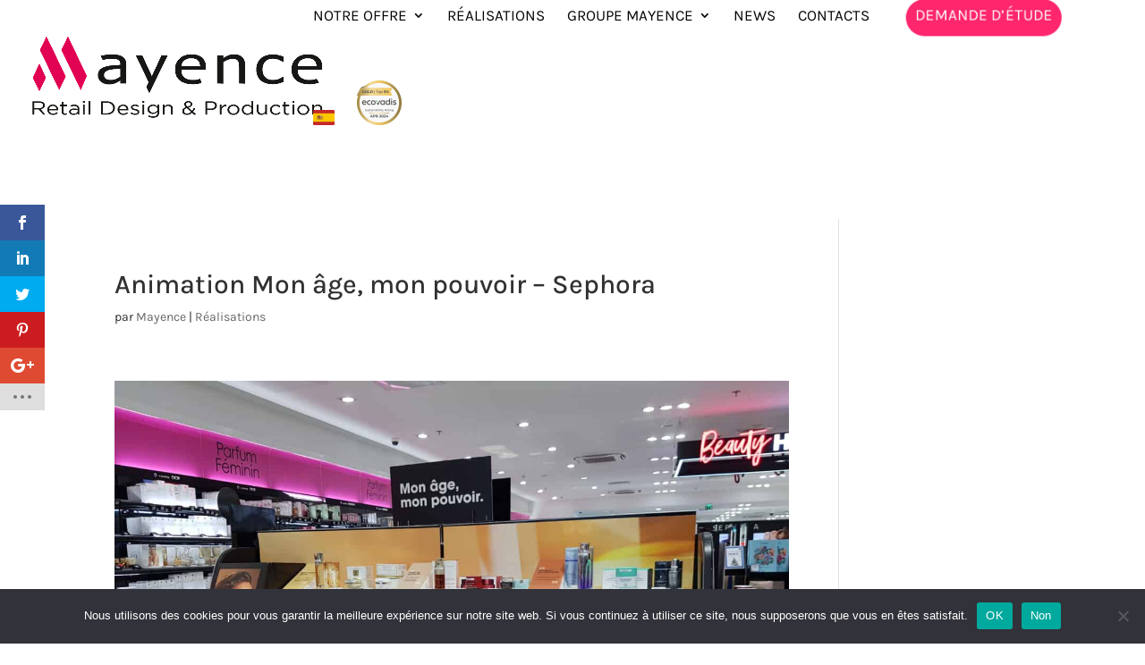

--- FILE ---
content_type: text/css
request_url: https://www.mayence.com/wp-content/et-cache/51619/et-divi-dynamic-tb-55195-51619-late.css?ver=1761948810
body_size: 122
content:
@font-face{font-family:ETmodules;font-display:block;src:url(//www.mayence.com/wp-content/themes/Divi/core/admin/fonts/modules/social/modules.eot);src:url(//www.mayence.com/wp-content/themes/Divi/core/admin/fonts/modules/social/modules.eot?#iefix) format("embedded-opentype"),url(//www.mayence.com/wp-content/themes/Divi/core/admin/fonts/modules/social/modules.woff) format("woff"),url(//www.mayence.com/wp-content/themes/Divi/core/admin/fonts/modules/social/modules.ttf) format("truetype"),url(//www.mayence.com/wp-content/themes/Divi/core/admin/fonts/modules/social/modules.svg#ETmodules) format("svg");font-weight:400;font-style:normal}

--- FILE ---
content_type: text/css
request_url: https://www.mayence.com/wp-content/plugins/header-cat/styles/style.min.css?ver=1.0.0
body_size: 1719
content:
.heca_hello_world .anim{-webkit-transition:all .9s;-o-transition:all .9s;transition:all .9s}.heca_hello_world .anim-image{-webkit-transition:all 6s;-o-transition:all 6s;transition:all 6s}.heca_hello_world .anim.order-0{-webkit-transition-delay:.3s;-o-transition-delay:.3s;transition-delay:.3s}.heca_hello_world .anim.order-1{-webkit-transition-delay:.6s;-o-transition-delay:.6s;transition-delay:.6s}.heca_hello_world .anim.order-2{-webkit-transition-delay:.9s;-o-transition-delay:.9s;transition-delay:.9s}.heca_hello_world .anim.order-3{-webkit-transition-delay:1.2s;-o-transition-delay:1.2s;transition-delay:1.2s}.heca_hello_world .anim.order-4{-webkit-transition-delay:1.5s;-o-transition-delay:1.5s;transition-delay:1.5s;-webkit-transition-delay:1.8s;-o-transition-delay:1.8s;transition-delay:1.8s}.heca_hello_world .anim.anim-slide-left{-webkit-transform:translateX(-50%);transform:translateX(-50%)}.heca_hello_world .anim.anim-slide-left.anim-done{-webkit-transform:translateX(0);transform:translateX(0)}.heca_hello_world .anim.anim-fade-in{-webkit-transition-duration:.5s;-o-transition-duration:.5s;transition-duration:.5s;opacity:0}.heca_hello_world .anim.anim-fade-in.anim-done{opacity:1}.heca_hello_world .anim.anim-slide-up{-webkit-transform:translateY(20px);transform:translateY(20px);opacity:0}.heca_hello_world .anim.anim-slide-up.anim-done{-webkit-transform:translateY(0);transform:translateY(0);opacity:1}.heca_hello_world .anim.anim-zoom-in{-webkit-transform:scale(1);transform:scale(1)}.heca_hello_world .anim.anim-zoom-in.anim-done{-webkit-transform:scale(1.2);transform:scale(1.2)}.heca_hello_world .anim.anim-step-item:before{-webkit-transition:all .3s cubic-bezier(.41,-.6,.09,2.43);-o-transition:all .3s cubic-bezier(.41,-.6,.09,2.43);transition:all .3s cubic-bezier(.41,-.6,.09,2.43);-webkit-transform:scale(0);transform:scale(0)}.heca_hello_world .wrap-header-categories{position:relative}.heca_hello_world .wrap-header-categories h1{text-align:center;text-transform:uppercase;font-size:30px;font-weight:300;margin-bottom:1rem}.heca_hello_world .wrap-header-categories .liste-vignettes{display:none;-ms-flex-pack:justify;justify-content:space-between;-ms-flex-wrap:wrap;flex-wrap:wrap;margin-bottom:2rem;margin-left:0;padding-left:0}@media screen and (min-width:640px){.heca_hello_world .wrap-header-categories .liste-vignettes.liste-vignettes-desktop{display:-ms-flexbox;display:flex}}@media screen and (max-width:639px){.heca_hello_world .wrap-header-categories .liste-vignettes.liste-vignettes-mobile{display:-ms-flexbox;display:flex}}.heca_hello_world .wrap-header-categories .liste-vignettes.liste-vignettes-1 li{width:100%}.heca_hello_world .wrap-header-categories .liste-vignettes.liste-vignettes-2 li{width:50%}.heca_hello_world .wrap-header-categories .liste-vignettes.liste-vignettes-2 li:first-child{border-right:2px solid #fff}@media screen and (max-width:639px){.heca_hello_world .wrap-header-categories .liste-vignettes.liste-vignettes-2 li:first-child{width:100%;border-right:0}}.heca_hello_world .wrap-header-categories .liste-vignettes.liste-vignettes-2 li:nth-child(2){border-left:2px solid #fff}@media screen and (max-width:639px){.heca_hello_world .wrap-header-categories .liste-vignettes.liste-vignettes-2 li:nth-child(2){display:none}}.heca_hello_world .wrap-header-categories .liste-vignettes.liste-vignettes-3 li{width:30%}.heca_hello_world .wrap-header-categories .liste-vignettes.liste-vignettes-3 li:nth-child(2){border-left:5px solid #fff;border-right:5px solid #fff;width:40%}@media screen and (max-width:639px){.heca_hello_world .wrap-header-categories .liste-vignettes.liste-vignettes-3 li:first-child{width:100%}.heca_hello_world .wrap-header-categories .liste-vignettes.liste-vignettes-3 li:nth-child(2),.heca_hello_world .wrap-header-categories .liste-vignettes.liste-vignettes-3 li:nth-child(3){display:none}}.heca_hello_world .wrap-header-categories .liste-vignettes.fleches-on li:nth-child(2),.heca_hello_world .wrap-header-categories .liste-vignettes.fleches-on li:nth-child(3){position:relative}.heca_hello_world .wrap-header-categories .liste-vignettes.fleches-on li:nth-child(2):before,.heca_hello_world .wrap-header-categories .liste-vignettes.fleches-on li:nth-child(3):before{content:" ";display:inline-block;width:64px;height:128px;position:absolute;top:calc(50% - 64px);left:0;background-size:contain;background:url('data:image/svg+xml;utf8,<svg xmlns="http://www.w3.org/2000/svg" xmlns:xlink="http://www.w3.org/1999/xlink" version="1.1" id="Layer_1" x="0px" y="0px" viewBox="0 0 64 128" enable-background="new 0 0 64 128" xml:space="preserve" height="128px" width="64px" fill="rgb(255,255,255,1)" ><g><polygon points="7.27595761e-12 0.360389693 63.6396103 64 7.27595761e-12 127.63961"></polygon></g></svg>');background-repeat:no-repeat;background-position:50%;z-index:3}.heca_hello_world .wrap-header-categories .liste-vignettes li{position:relative;height:400px;list-style-type:none;padding:0;margin:0;background-size:cover;background-position:50%;overflow:hidden;opacity:0}.heca_hello_world .wrap-header-categories .liste-vignettes li.anim-done img{opacity:1}.heca_hello_world .wrap-header-categories .liste-vignettes li:hover .image-effet{min-width:120%;min-height:120%}.heca_hello_world .wrap-header-categories .liste-vignettes li.liste-bo{opacity:1}.heca_hello_world .wrap-header-categories .liste-vignettes li .image-bo{position:absolute;width:100%}.heca_hello_world .wrap-header-categories .liste-vignettes li .image-effet{position:absolute;-o-object-fit:cover;object-fit:cover;-o-object-position:center;object-position:center;min-width:100%;min-height:100%;opacity:0;-webkit-transition:all 2s;-o-transition:all 2s;transition:all 2s}.heca_hello_world .wrap-header-categories .m-mayence{position:absolute;bottom:-10px;left:calc(50% - 28px);z-index:2;max-width:4rem}.heca_hello_world .wrap-header-categories .m-mayence:hover div .picto-m{opacity:0!important;-webkit-transform:rotate(180deg)!important;transform:rotate(180deg)!important}.heca_hello_world .wrap-header-categories .m-mayence:hover div .picto-m-hover{-webkit-transform:rotate(180deg)!important;transform:rotate(180deg)!important;opacity:1!important}.heca_hello_world .wrap-header-categories .m-mayence div{position:relative;width:56px;height:4rem}.heca_hello_world .wrap-header-categories .m-mayence div .picto-m,.heca_hello_world .wrap-header-categories .m-mayence div .picto-m-hover{-webkit-transition:all .3s;-o-transition:all .3s;transition:all .3s;position:absolute;left:0;top:0}.heca_hello_world .wrap-header-categories .m-mayence div .picto-m-hover.picto-m,.heca_hello_world .wrap-header-categories .m-mayence div .picto-m.picto-m{opacity:1}.heca_hello_world .wrap-header-categories .m-mayence div .picto-m-hover.picto-m-hover,.heca_hello_world .wrap-header-categories .m-mayence div .picto-m.picto-m-hover{opacity:0;left:5px}.heca_hello_world .wrap-header-categories .owl-carousel-header-cat{position:relative;width:100%}.heca_hello_world .wrap-header-categories .owl-carousel-header-cat .owl-nav{position:absolute;top:calc(50% - 1.5rem);width:100%}.heca_hello_world .wrap-header-categories .owl-carousel-header-cat .owl-nav .owl-next,.heca_hello_world .wrap-header-categories .owl-carousel-header-cat .owl-nav .owl-prev{width:2rem;height:3rem;position:absolute}.heca_hello_world .wrap-header-categories .owl-carousel-header-cat .owl-nav .owl-next.disabled:before,.heca_hello_world .wrap-header-categories .owl-carousel-header-cat .owl-nav .owl-prev.disabled:before{display:none}.heca_hello_world .wrap-header-categories .owl-carousel-header-cat .owl-nav .owl-next:before,.heca_hello_world .wrap-header-categories .owl-carousel-header-cat .owl-nav .owl-prev:before{content:"";display:block;position:relative;width:42px;height:85px;background:url('data:image/svg+xml;utf8,<svg xmlns="http://www.w3.org/2000/svg" xmlns:xlink="http://www.w3.org/1999/xlink" version="1.1" id="Layer_1" x="0px" y="0px" viewBox="0 0 26 53" enable-background="new 0 0 26 53" xml:space="preserve" height="53px" width="26px" fill="rgb(226,0,84,1)"><path d="M-.5 52.663V45.88L18.88 26.5-.5 7.12V.337L25.663 26.5z"/></svg>');background-repeat:no-repeat;background-position:50%}.heca_hello_world .wrap-header-categories .owl-carousel-header-cat .owl-nav .owl-next.owl-prev,.heca_hello_world .wrap-header-categories .owl-carousel-header-cat .owl-nav .owl-prev.owl-prev{left:.5rem}.heca_hello_world .wrap-header-categories .owl-carousel-header-cat .owl-nav .owl-next.owl-prev:before,.heca_hello_world .wrap-header-categories .owl-carousel-header-cat .owl-nav .owl-prev.owl-prev:before{background:url('data:image/svg+xml;utf8,<svg xmlns="http://www.w3.org/2000/svg" xmlns:xlink="http://www.w3.org/1999/xlink" version="1.1" id="Layer_1" x="0px" y="0px" viewBox="0 0 26 53" enable-background="new 0 0 26 53" xml:space="preserve" height="53px" width="26px" fill="rgb(226,0,84,1)"><path d="M26.5 52.663V45.88L7.12 26.5 26.5 7.12V.337L.337 26.5z"/></svg>');background-repeat:no-repeat;background-position:50%}.heca_hello_world .wrap-header-categories .owl-carousel-header-cat .owl-nav .owl-next.owl-next,.heca_hello_world .wrap-header-categories .owl-carousel-header-cat .owl-nav .owl-prev.owl-next{right:.5rem}.heca_hello_world .accroche{padding:0 6rem;text-align:center;font-weight:300;font-size:20px}@media screen and (max-width:639px){.heca_hello_world .accroche{padding:0 1rem}}.heca_hello_world .anim{-webkit-transition:all .9s;-o-transition:all .9s;transition:all .9s}.heca_hello_world .anim-image{-webkit-transition:all 6s;-o-transition:all 6s;transition:all 6s}.heca_hello_world .anim.order-0{-webkit-transition-delay:.3s;-o-transition-delay:.3s;transition-delay:.3s}.heca_hello_world .anim.order-1{-webkit-transition-delay:.6s;-o-transition-delay:.6s;transition-delay:.6s}.heca_hello_world .anim.order-2{-webkit-transition-delay:.9s;-o-transition-delay:.9s;transition-delay:.9s}.heca_hello_world .anim.order-3{-webkit-transition-delay:1.2s;-o-transition-delay:1.2s;transition-delay:1.2s}.heca_hello_world .anim.order-4{-webkit-transition-delay:1.5s;-o-transition-delay:1.5s;transition-delay:1.5s;-webkit-transition-delay:1.8s;-o-transition-delay:1.8s;transition-delay:1.8s}.heca_hello_world .anim.anim-slide-left{-webkit-transform:translateX(-50%);transform:translateX(-50%)}.heca_hello_world .anim.anim-slide-left.anim-done{-webkit-transform:translateX(0);transform:translateX(0)}.heca_hello_world .anim.anim-fade-in{-webkit-transition-duration:.5s;-o-transition-duration:.5s;transition-duration:.5s;opacity:0}.heca_hello_world .anim.anim-fade-in.anim-done{opacity:1}.heca_hello_world .anim.anim-slide-up{-webkit-transform:translateY(20px);transform:translateY(20px);opacity:0}.heca_hello_world .anim.anim-slide-up.anim-done{-webkit-transform:translateY(0);transform:translateY(0);opacity:1}.heca_hello_world .anim.anim-zoom-in{-webkit-transform:scale(1);transform:scale(1)}.heca_hello_world .anim.anim-zoom-in.anim-done{-webkit-transform:scale(1.2);transform:scale(1.2)}.heca_hello_world .anim.anim-step-item:before{-webkit-transition:all .3s cubic-bezier(.41,-.6,.09,2.43);-o-transition:all .3s cubic-bezier(.41,-.6,.09,2.43);transition:all .3s cubic-bezier(.41,-.6,.09,2.43);-webkit-transform:scale(0);transform:scale(0)}.heca_hello_world .wrap-header-categories{position:relative}.heca_hello_world .wrap-header-categories h1{text-align:center;text-transform:uppercase;font-size:30px;font-weight:300;margin-bottom:1rem}.heca_hello_world .wrap-header-categories .liste-vignettes{display:none;-ms-flex-pack:justify;justify-content:space-between;-ms-flex-wrap:wrap;flex-wrap:wrap;margin-bottom:2rem;margin-left:0;padding-left:0}@media screen and (min-width:640px){.heca_hello_world .wrap-header-categories .liste-vignettes.liste-vignettes-desktop{display:-ms-flexbox;display:flex}}@media screen and (max-width:639px){.heca_hello_world .wrap-header-categories .liste-vignettes.liste-vignettes-mobile{display:-ms-flexbox;display:flex}}.heca_hello_world .wrap-header-categories .liste-vignettes.liste-vignettes-1 li{width:100%}.heca_hello_world .wrap-header-categories .liste-vignettes.liste-vignettes-2 li{width:50%}.heca_hello_world .wrap-header-categories .liste-vignettes.liste-vignettes-2 li:first-child{border-right:2px solid #fff}@media screen and (max-width:639px){.heca_hello_world .wrap-header-categories .liste-vignettes.liste-vignettes-2 li:first-child{width:100%;border-right:0}}.heca_hello_world .wrap-header-categories .liste-vignettes.liste-vignettes-2 li:nth-child(2){border-left:2px solid #fff}@media screen and (max-width:639px){.heca_hello_world .wrap-header-categories .liste-vignettes.liste-vignettes-2 li:nth-child(2){display:none}}.heca_hello_world .wrap-header-categories .liste-vignettes.liste-vignettes-3 li{width:30%}.heca_hello_world .wrap-header-categories .liste-vignettes.liste-vignettes-3 li:nth-child(2){border-left:5px solid #fff;border-right:5px solid #fff;width:40%}@media screen and (max-width:639px){.heca_hello_world .wrap-header-categories .liste-vignettes.liste-vignettes-3 li:first-child{width:100%}.heca_hello_world .wrap-header-categories .liste-vignettes.liste-vignettes-3 li:nth-child(2),.heca_hello_world .wrap-header-categories .liste-vignettes.liste-vignettes-3 li:nth-child(3){display:none}}.heca_hello_world .wrap-header-categories .liste-vignettes.fleches-on li:nth-child(2),.heca_hello_world .wrap-header-categories .liste-vignettes.fleches-on li:nth-child(3){position:relative}.heca_hello_world .wrap-header-categories .liste-vignettes.fleches-on li:nth-child(2):before,.heca_hello_world .wrap-header-categories .liste-vignettes.fleches-on li:nth-child(3):before{content:" ";display:inline-block;width:64px;height:128px;position:absolute;top:calc(50% - 64px);left:0;background-size:contain;background:url('data:image/svg+xml;utf8,<svg xmlns="http://www.w3.org/2000/svg" xmlns:xlink="http://www.w3.org/1999/xlink" version="1.1" id="Layer_1" x="0px" y="0px" viewBox="0 0 64 128" enable-background="new 0 0 64 128" xml:space="preserve" height="128px" width="64px" fill="rgb(255,255,255,1)" ><g><polygon points="7.27595761e-12 0.360389693 63.6396103 64 7.27595761e-12 127.63961"></polygon></g></svg>');background-repeat:no-repeat;background-position:50%;z-index:3}.heca_hello_world .wrap-header-categories .liste-vignettes li{position:relative;height:400px;list-style-type:none;padding:0;margin:0;background-size:cover;background-position:50%;overflow:hidden;opacity:0}.heca_hello_world .wrap-header-categories .liste-vignettes li.anim-done img{opacity:1}.heca_hello_world .wrap-header-categories .liste-vignettes li:hover .image-effet{min-width:120%;min-height:120%}.heca_hello_world .wrap-header-categories .liste-vignettes li.liste-bo{opacity:1}.heca_hello_world .wrap-header-categories .liste-vignettes li .image-bo{position:absolute;width:100%}.heca_hello_world .wrap-header-categories .liste-vignettes li .image-effet{position:absolute;-o-object-fit:cover;object-fit:cover;-o-object-position:center;object-position:center;min-width:100%;min-height:100%;opacity:0;-webkit-transition:all 2s;-o-transition:all 2s;transition:all 2s}.heca_hello_world .wrap-header-categories .m-mayence{position:absolute;bottom:-10px;left:calc(50% - 28px);z-index:2;max-width:4rem}.heca_hello_world .wrap-header-categories .m-mayence:hover div .picto-m{opacity:0!important;-webkit-transform:rotate(180deg)!important;transform:rotate(180deg)!important}.heca_hello_world .wrap-header-categories .m-mayence:hover div .picto-m-hover{-webkit-transform:rotate(180deg)!important;transform:rotate(180deg)!important;opacity:1!important}.heca_hello_world .wrap-header-categories .m-mayence div{position:relative;width:56px;height:4rem}.heca_hello_world .wrap-header-categories .m-mayence div .picto-m,.heca_hello_world .wrap-header-categories .m-mayence div .picto-m-hover{-webkit-transition:all .3s;-o-transition:all .3s;transition:all .3s;position:absolute;left:0;top:0}.heca_hello_world .wrap-header-categories .m-mayence div .picto-m-hover.picto-m,.heca_hello_world .wrap-header-categories .m-mayence div .picto-m.picto-m{opacity:1}.heca_hello_world .wrap-header-categories .m-mayence div .picto-m-hover.picto-m-hover,.heca_hello_world .wrap-header-categories .m-mayence div .picto-m.picto-m-hover{opacity:0;left:5px}.heca_hello_world .wrap-header-categories .owl-carousel-header-cat{position:relative;width:100%}.heca_hello_world .wrap-header-categories .owl-carousel-header-cat .owl-nav{position:absolute;top:calc(50% - 1.5rem);width:100%}.heca_hello_world .wrap-header-categories .owl-carousel-header-cat .owl-nav .owl-next,.heca_hello_world .wrap-header-categories .owl-carousel-header-cat .owl-nav .owl-prev{width:2rem;height:3rem;position:absolute}.heca_hello_world .wrap-header-categories .owl-carousel-header-cat .owl-nav .owl-next.disabled:before,.heca_hello_world .wrap-header-categories .owl-carousel-header-cat .owl-nav .owl-prev.disabled:before{display:none}.heca_hello_world .wrap-header-categories .owl-carousel-header-cat .owl-nav .owl-next:before,.heca_hello_world .wrap-header-categories .owl-carousel-header-cat .owl-nav .owl-prev:before{content:"";display:block;position:relative;width:42px;height:85px;background:url('data:image/svg+xml;utf8,<svg xmlns="http://www.w3.org/2000/svg" xmlns:xlink="http://www.w3.org/1999/xlink" version="1.1" id="Layer_1" x="0px" y="0px" viewBox="0 0 26 53" enable-background="new 0 0 26 53" xml:space="preserve" height="53px" width="26px" fill="rgb(226,0,84,1)"><path d="M-.5 52.663V45.88L18.88 26.5-.5 7.12V.337L25.663 26.5z"/></svg>');background-repeat:no-repeat;background-position:50%}.heca_hello_world .wrap-header-categories .owl-carousel-header-cat .owl-nav .owl-next.owl-prev,.heca_hello_world .wrap-header-categories .owl-carousel-header-cat .owl-nav .owl-prev.owl-prev{left:.5rem}.heca_hello_world .wrap-header-categories .owl-carousel-header-cat .owl-nav .owl-next.owl-prev:before,.heca_hello_world .wrap-header-categories .owl-carousel-header-cat .owl-nav .owl-prev.owl-prev:before{background:url('data:image/svg+xml;utf8,<svg xmlns="http://www.w3.org/2000/svg" xmlns:xlink="http://www.w3.org/1999/xlink" version="1.1" id="Layer_1" x="0px" y="0px" viewBox="0 0 26 53" enable-background="new 0 0 26 53" xml:space="preserve" height="53px" width="26px" fill="rgb(226,0,84,1)"><path d="M26.5 52.663V45.88L7.12 26.5 26.5 7.12V.337L.337 26.5z"/></svg>');background-repeat:no-repeat;background-position:50%}.heca_hello_world .wrap-header-categories .owl-carousel-header-cat .owl-nav .owl-next.owl-next,.heca_hello_world .wrap-header-categories .owl-carousel-header-cat .owl-nav .owl-prev.owl-next{right:.5rem}.heca_hello_world .accroche{padding:0 6rem;text-align:center;font-weight:300;font-size:20px}@media screen and (max-width:639px){.heca_hello_world .accroche{padding:0 1rem}}

--- FILE ---
content_type: text/css
request_url: https://www.mayence.com/wp-content/plugins/header-home/styles/style.min.css?ver=1.0.0
body_size: 2056
content:
.owl-carousel{display:none;width:100%;-webkit-tap-highlight-color:transparent;position:relative;z-index:1}.owl-carousel .owl-stage{position:relative;-ms-touch-action:pan-Y;-moz-backface-visibility:hidden}.owl-carousel .owl-stage:after{content:".";display:block;clear:both;visibility:hidden;line-height:0;height:0}.owl-carousel .owl-stage-outer{position:relative;overflow:hidden;-webkit-transform:translateZ(0)}.owl-carousel .owl-item,.owl-carousel .owl-wrapper{-webkit-backface-visibility:hidden;-moz-backface-visibility:hidden;-ms-backface-visibility:hidden;-webkit-transform:translateZ(0);-moz-transform:translateZ(0);-ms-transform:translateZ(0)}.owl-carousel .owl-item{position:relative;min-height:1px;float:left;-webkit-backface-visibility:hidden;-webkit-tap-highlight-color:transparent;-webkit-touch-callout:none}.owl-carousel .owl-item img{display:block;width:100%}.owl-carousel .owl-dots.disabled,.owl-carousel .owl-nav.disabled{display:none}.owl-carousel .owl-dot,.owl-carousel .owl-nav .owl-next,.owl-carousel .owl-nav .owl-prev{cursor:pointer;cursor:hand;-webkit-user-select:none;-moz-user-select:none;-ms-user-select:none;user-select:none}.owl-carousel.owl-loaded{display:block}.owl-carousel.owl-loading{opacity:0;display:block}.owl-carousel.owl-hidden{opacity:0}.owl-carousel.owl-refresh .owl-item{visibility:hidden}.owl-carousel.owl-drag .owl-item{-webkit-user-select:none;-moz-user-select:none;-ms-user-select:none;user-select:none}.owl-carousel.owl-grab{cursor:move;cursor:-webkit-grab;cursor:grab}.owl-carousel.owl-rtl{direction:rtl}.owl-carousel.owl-rtl .owl-item{float:right}.no-js .owl-carousel{display:block}.owl-carousel .animated{-webkit-animation-duration:1s;animation-duration:1s;-webkit-animation-fill-mode:both;animation-fill-mode:both}.owl-carousel .owl-animated-in{z-index:0}.owl-carousel .owl-animated-out{z-index:1}.owl-carousel .fadeOut{-webkit-animation-name:fadeOut;animation-name:fadeOut}@-webkit-keyframes fadeOut{0%{opacity:1}to{opacity:0}}@keyframes fadeOut{0%{opacity:1}to{opacity:0}}.owl-height{-webkit-transition:height .5s ease-in-out;-o-transition:height .5s ease-in-out;transition:height .5s ease-in-out}.owl-carousel .owl-item .owl-lazy{opacity:0;-webkit-transition:opacity .4s ease;-o-transition:opacity .4s ease;transition:opacity .4s ease}.owl-carousel .owl-item img.owl-lazy{-webkit-transform-style:preserve-3d;transform-style:preserve-3d}.owl-carousel .owl-video-wrapper{position:relative;height:100%;background:#000}.owl-carousel .owl-video-play-icon{position:absolute;height:80px;width:80px;left:50%;top:50%;margin-left:-40px;margin-top:-40px;cursor:pointer;z-index:1;-webkit-backface-visibility:hidden;-webkit-transition:-webkit-transform .1s ease;transition:-webkit-transform .1s ease;-o-transition:transform .1s ease;transition:transform .1s ease;transition:transform .1s ease,-webkit-transform .1s ease}.owl-carousel .owl-video-play-icon:hover{-webkit-transform:scale(1.3);transform:scale(1.3)}.owl-carousel .owl-video-playing .owl-video-play-icon,.owl-carousel .owl-video-playing .owl-video-tn{display:none}.owl-carousel .owl-video-tn{opacity:0;height:100%;background-position:50%;background-repeat:no-repeat;background-size:contain;-webkit-transition:opacity .4s ease;-o-transition:opacity .4s ease;transition:opacity .4s ease}.owl-carousel .owl-video-frame{position:relative;z-index:1;height:100%;width:100%}.heho_hello_world .et_pb_module_inner .image-bo{width:100%;height:auto}.heho_hello_world .anim{-webkit-transition:all .9s;-o-transition:all .9s;transition:all .9s}.heho_hello_world .anim-image{-webkit-transition:all 6s;-o-transition:all 6s;transition:all 6s}.heho_hello_world .anim.order-0{-webkit-transition-delay:.9s;-o-transition-delay:.9s;transition-delay:.9s}.heho_hello_world .anim.order-1{-webkit-transition-delay:1.8s;-o-transition-delay:1.8s;transition-delay:1.8s}.heho_hello_world .anim.order-2{-webkit-transition-delay:2.7s;-o-transition-delay:2.7s;transition-delay:2.7s}.heho_hello_world .anim.order-3{-webkit-transition-delay:3.6s;-o-transition-delay:3.6s;transition-delay:3.6s}.heho_hello_world .anim.order-4{-webkit-transition-delay:4.5s;-o-transition-delay:4.5s;transition-delay:4.5s;-webkit-transition-delay:5.4s;-o-transition-delay:5.4s;transition-delay:5.4s}.heho_hello_world .anim.anim-slide-left{-webkit-transform:translateX(-100%);transform:translateX(-100%);-webkit-filter:blur(4px);filter:blur(4px)}.heho_hello_world .anim.anim-slide-left.anim-done{-webkit-transform:translateX(0);transform:translateX(0);-webkit-filter:blur(0);filter:blur(0)}.heho_hello_world .anim.anim-fade-in{-webkit-transition-duration:.5s;-o-transition-duration:.5s;transition-duration:.5s;opacity:0}.anim.anim-fade-in.anim-done{opacity:.8}.heho_hello_world .anim.anim-slide-up{-webkit-transform:translateY(20px);transform:translateY(20px);opacity:0}.heho_hello_world .anim.anim-slide-up.anim-done{-webkit-transform:translateY(0);transform:translateY(0);opacity:1}.heho_hello_world .anim.anim-zoom-in{-webkit-transform:scale(1);transform:scale(1)}.heho_hello_world .anim.anim-zoom-in.anim-done{-webkit-transform:scale(1.2);transform:scale(1.2)}.heho_hello_world .anim.anim-step-item:before{-webkit-transition:all .3s cubic-bezier(.41,-.6,.09,2.43);-o-transition:all .3s cubic-bezier(.41,-.6,.09,2.43);transition:all .3s cubic-bezier(.41,-.6,.09,2.43);-webkit-transform:scale(0);transform:scale(0)}.heho_hello_world .wrap-header{position:relative}.heho_hello_world .wrap-header .toggle-menu{position:absolute;top:2rem;right:2rem;width:2rem;height:2rem;cursor:pointer;z-index:2}@media screen and (max-width:852px){.heho_hello_world .wrap-header .toggle-menu{display:none}}.heho_hello_world .wrap-header .toggle-menu:before{content:"a";font-family:ETmodules!important;speak:none;font-style:normal;font-weight:400;-webkit-font-feature-settings:normal;font-feature-settings:normal;font-variant:normal;text-transform:none;line-height:1;-webkit-font-smoothing:antialiased;-moz-osx-font-smoothing:grayscale;text-shadow:0 0;direction:ltr;font-size:2rem;color:#e20054}.heho_hello_world .wrap-header .logo-mayence{position:absolute;top:.5rem;left:1rem;z-index:2;max-width:20rem}@media screen and (max-width:852px){.heho_hello_world .wrap-header .logo-mayence{z-index:0;opacity:0}}@media screen and (max-width:639px){.heho_hello_world .wrap-header .logo-mayence{z-index:0;opacity:0}}.heho_hello_world .wrap-header .m-mayence{position:absolute;bottom:-2rem;left:calc(50% - 2rem);z-index:2;max-width:4rem}@media screen and (max-width:852px){.heho_hello_world .wrap-header .m-mayence{bottom:-1.5rem;left:calc(50% - 1.5rem);max-width:3rem}}.heho_hello_world .wrap-header .m-mayence div{position:relative;width:4rem;height:4rem}@media screen and (max-width:852px){.heho_hello_world .wrap-header .m-mayence div{width:3rem;height:3rem}}.heho_hello_world .wrap-header .m-mayence div .picto-m,.heho_hello_world .wrap-header .m-mayence div .picto-m-hover{-webkit-transition:all .3s;-o-transition:all .3s;transition:all .3s;position:absolute;left:0;top:0}.heho_hello_world .wrap-header .m-mayence div .picto-m-hover{left:5px}.heho_hello_world .wrap-header .m-mayence:hover .picto-m,.heho_hello_world .wrap-header .m-mayence div .picto-m-hover{opacity:0;-webkit-transform:rotate(180deg);transform:rotate(180deg)}.heho_hello_world .wrap-header .m-mayence:hover .picto-m-hover{opacity:1}.heho_hello_world .accroche{padding:5rem 0 0}@media screen and (max-width:852px){.heho_hello_world .accroche{top:.5rem;left:.5rem;padding:3rem 0}}@media screen and (max-width:639px){.heho_hello_world .accroche{padding:3rem 0 1rem}}.heho_hello_world .accroche h1{font-weight:100}.heho_hello_world .owl-carousel-header-home{list-style-type:none;padding:0;margin:0}.heho_hello_world .owl-carousel-header-home .owl-item li{list-style-type:none;position:relative;background-size:100%;background-repeat:no-repeat;background-position:50%;-webkit-transition:all 5s;-o-transition:all 5s;transition:all 5s}@media screen and (max-width:639px){.heho_hello_world .owl-carousel-header-home .owl-item li{min-height:80vh;background-size:cover}}@media screen and (max-width:639px){.heho_hello_world .owl-carousel-header-home .owl-item li img{display:none}}.heho_hello_world .owl-carousel-header-home .owl-item li .wrap-bloc-textes{position:absolute;width:100%;height:100%;left:0;top:0;display:-ms-flexbox;display:flex;-ms-flex-align:end;align-items:flex-end;-ms-flex-direction:row;flex-direction:row;-ms-flex-pack:center;justify-content:center;padding-bottom:3rem}@media screen and (max-width:639px){.heho_hello_world .owl-carousel-header-home .owl-item li .wrap-bloc-textes{-ms-flex-align:center;align-items:center;-ms-flex-direction:column;flex-direction:column;-ms-flex-pack:end;justify-content:flex-end}}.heho_hello_world .owl-carousel-header-home .owl-item li .wrap-bloc-textes .bloc-texte{display:block;position:relative}@media screen and (max-width:639px){.heho_hello_world .owl-carousel-header-home .owl-item li .wrap-bloc-textes .bloc-texte{margin-bottom:1rem}}.heho_hello_world .owl-carousel-header-home .owl-item li .wrap-bloc-textes .bloc-texte span{height:55px;display:-ms-flexbox;display:flex;-ms-flex-align:center;align-items:center;text-transform:uppercase;font-size:28px;margin:0 2rem;padding:0 1rem;z-index:3;position:relative}@media screen and (max-width:852px){.heho_hello_world .owl-carousel-header-home .owl-item li .wrap-bloc-textes .bloc-texte span{height:40px;display:-ms-flexbox;display:flex;-ms-flex-align:center;align-items:center;text-transform:uppercase;font-size:24px;margin:0 2.3rem}}@media screen and (max-width:639px){.heho_hello_world .owl-carousel-header-home .owl-item li .wrap-bloc-textes .bloc-texte span{height:40px;display:-ms-flexbox;display:flex;-ms-flex-align:center;align-items:center;text-transform:uppercase;font-size:22px;margin:0 3.1rem}}.heho_hello_world .owl-carousel-header-home .owl-item li .wrap-bloc-textes .bloc-texte svg{height:55px;width:auto;position:absolute}@media screen and (max-width:852px){.heho_hello_world .owl-carousel-header-home .owl-item li .wrap-bloc-textes .bloc-texte svg{height:40px;width:auto}}@media screen and (max-width:639px){.heho_hello_world .owl-carousel-header-home .owl-item li .wrap-bloc-textes .bloc-texte svg{height:40px;width:auto}}.owl-carousel{display:none;width:100%;-webkit-tap-highlight-color:transparent;position:relative;z-index:1}.owl-carousel .owl-stage{position:relative;-ms-touch-action:pan-Y;-moz-backface-visibility:hidden}.owl-carousel .owl-stage:after{content:".";display:block;clear:both;visibility:hidden;line-height:0;height:0}.owl-carousel .owl-stage-outer{position:relative;overflow:hidden;-webkit-transform:translateZ(0)}.owl-carousel .owl-item,.owl-carousel .owl-wrapper{-webkit-backface-visibility:hidden;-moz-backface-visibility:hidden;-ms-backface-visibility:hidden;-webkit-transform:translateZ(0);-moz-transform:translateZ(0);-ms-transform:translateZ(0)}.owl-carousel .owl-item{position:relative;min-height:1px;float:left;-webkit-backface-visibility:hidden;-webkit-tap-highlight-color:transparent;-webkit-touch-callout:none}.owl-carousel .owl-item img{display:block;width:100%}.owl-carousel .owl-dots.disabled,.owl-carousel .owl-nav.disabled{display:none}.owl-carousel .owl-dot,.owl-carousel .owl-nav .owl-next,.owl-carousel .owl-nav .owl-prev{cursor:pointer;cursor:hand;-webkit-user-select:none;-moz-user-select:none;-ms-user-select:none;user-select:none}.owl-carousel.owl-loaded{display:block}.owl-carousel.owl-loading{opacity:0;display:block}.owl-carousel.owl-hidden{opacity:0}.owl-carousel.owl-refresh .owl-item{visibility:hidden}.owl-carousel.owl-drag .owl-item{-webkit-user-select:none;-moz-user-select:none;-ms-user-select:none;user-select:none}.owl-carousel.owl-grab{cursor:move;cursor:-webkit-grab;cursor:grab}.owl-carousel.owl-rtl{direction:rtl}.owl-carousel.owl-rtl .owl-item{float:right}.no-js .owl-carousel{display:block}.owl-carousel .animated{-webkit-animation-duration:1s;animation-duration:1s;-webkit-animation-fill-mode:both;animation-fill-mode:both}.owl-carousel .owl-animated-in{z-index:0}.owl-carousel .owl-animated-out{z-index:1}.owl-carousel .fadeOut{-webkit-animation-name:fadeOut;animation-name:fadeOut}@-webkit-keyframes fadeOut{0%{opacity:1}to{opacity:0}}@keyframes fadeOut{0%{opacity:1}to{opacity:0}}.owl-height{-webkit-transition:height .5s ease-in-out;-o-transition:height .5s ease-in-out;transition:height .5s ease-in-out}.owl-carousel .owl-item .owl-lazy{opacity:0;-webkit-transition:opacity .4s ease;-o-transition:opacity .4s ease;transition:opacity .4s ease}.owl-carousel .owl-item img.owl-lazy{-webkit-transform-style:preserve-3d;transform-style:preserve-3d}.owl-carousel .owl-video-wrapper{position:relative;height:100%;background:#000}.owl-carousel .owl-video-play-icon{position:absolute;height:80px;width:80px;left:50%;top:50%;margin-left:-40px;margin-top:-40px;cursor:pointer;z-index:1;-webkit-backface-visibility:hidden;-webkit-transition:-webkit-transform .1s ease;transition:-webkit-transform .1s ease;-o-transition:transform .1s ease;transition:transform .1s ease;transition:transform .1s ease,-webkit-transform .1s ease}.owl-carousel .owl-video-play-icon:hover{-webkit-transform:scale(1.3);transform:scale(1.3)}.owl-carousel .owl-video-playing .owl-video-play-icon,.owl-carousel .owl-video-playing .owl-video-tn{display:none}.owl-carousel .owl-video-tn{opacity:0;height:100%;background-position:50%;background-repeat:no-repeat;background-size:contain;-webkit-transition:opacity .4s ease;-o-transition:opacity .4s ease;transition:opacity .4s ease}.owl-carousel .owl-video-frame{position:relative;z-index:1;height:100%;width:100%}.heho_hello_world .et_pb_module_inner .image-bo{width:100%;height:auto}.heho_hello_world .anim{-webkit-transition:all .9s;-o-transition:all .9s;transition:all .9s}.heho_hello_world .anim-image{-webkit-transition:all 6s;-o-transition:all 6s;transition:all 6s}.heho_hello_world .anim.order-0{-webkit-transition-delay:.9s;-o-transition-delay:.9s;transition-delay:.9s}.heho_hello_world .anim.order-1{-webkit-transition-delay:1.8s;-o-transition-delay:1.8s;transition-delay:1.8s}.heho_hello_world .anim.order-2{-webkit-transition-delay:2.7s;-o-transition-delay:2.7s;transition-delay:2.7s}.heho_hello_world .anim.order-3{-webkit-transition-delay:3.6s;-o-transition-delay:3.6s;transition-delay:3.6s}.heho_hello_world .anim.order-4{-webkit-transition-delay:4.5s;-o-transition-delay:4.5s;transition-delay:4.5s;-webkit-transition-delay:5.4s;-o-transition-delay:5.4s;transition-delay:5.4s}.heho_hello_world .anim.anim-slide-left{-webkit-transform:translateX(-100%);transform:translateX(-100%);-webkit-filter:blur(4px);filter:blur(4px)}.heho_hello_world .anim.anim-slide-left.anim-done{-webkit-transform:translateX(0);transform:translateX(0);-webkit-filter:blur(0);filter:blur(0)}.heho_hello_world .anim.anim-fade-in{-webkit-transition-duration:.5s;-o-transition-duration:.5s;transition-duration:.5s;opacity:0}.anim.anim-fade-in.anim-done{opacity:.8}.heho_hello_world .anim.anim-slide-up{-webkit-transform:translateY(20px);transform:translateY(20px);opacity:0}.heho_hello_world .anim.anim-slide-up.anim-done{-webkit-transform:translateY(0);transform:translateY(0);opacity:1}.heho_hello_world .anim.anim-zoom-in{-webkit-transform:scale(1);transform:scale(1)}.heho_hello_world .anim.anim-zoom-in.anim-done{-webkit-transform:scale(1.2);transform:scale(1.2)}.heho_hello_world .anim.anim-step-item:before{-webkit-transition:all .3s cubic-bezier(.41,-.6,.09,2.43);-o-transition:all .3s cubic-bezier(.41,-.6,.09,2.43);transition:all .3s cubic-bezier(.41,-.6,.09,2.43);-webkit-transform:scale(0);transform:scale(0)}.heho_hello_world .wrap-header{position:relative}.heho_hello_world .wrap-header .toggle-menu{position:absolute;top:2rem;right:2rem;width:2rem;height:2rem;cursor:pointer;z-index:2}@media screen and (max-width:852px){.heho_hello_world .wrap-header .toggle-menu{display:none}}.heho_hello_world .wrap-header .toggle-menu:before{content:"a";font-family:ETmodules!important;speak:none;font-style:normal;font-weight:400;-webkit-font-feature-settings:normal;font-feature-settings:normal;font-variant:normal;text-transform:none;line-height:1;-webkit-font-smoothing:antialiased;-moz-osx-font-smoothing:grayscale;text-shadow:0 0;direction:ltr;font-size:2rem;color:#e20054}.heho_hello_world .wrap-header .logo-mayence{position:absolute;top:.5rem;left:1rem;z-index:2;max-width:20rem}@media screen and (max-width:852px){.heho_hello_world .wrap-header .logo-mayence{z-index:0;opacity:0}}@media screen and (max-width:639px){.heho_hello_world .wrap-header .logo-mayence{z-index:0;opacity:0}}.heho_hello_world .wrap-header .m-mayence{position:absolute;bottom:-2rem;left:calc(50% - 2rem);z-index:2;max-width:4rem}@media screen and (max-width:852px){.heho_hello_world .wrap-header .m-mayence{bottom:-1.5rem;left:calc(50% - 1.5rem);max-width:3rem}}.heho_hello_world .wrap-header .m-mayence div{position:relative;width:4rem;height:4rem}@media screen and (max-width:852px){.heho_hello_world .wrap-header .m-mayence div{width:3rem;height:3rem}}.heho_hello_world .wrap-header .m-mayence div .picto-m,.heho_hello_world .wrap-header .m-mayence div .picto-m-hover{-webkit-transition:all .3s;-o-transition:all .3s;transition:all .3s;position:absolute;left:0;top:0}.heho_hello_world .wrap-header .m-mayence div .picto-m-hover{left:5px}.heho_hello_world .wrap-header .m-mayence:hover .picto-m,.heho_hello_world .wrap-header .m-mayence div .picto-m-hover{opacity:0;-webkit-transform:rotate(180deg);transform:rotate(180deg)}.heho_hello_world .wrap-header .m-mayence:hover .picto-m-hover{opacity:1}.heho_hello_world .accroche{padding:5rem 0 0}@media screen and (max-width:852px){.heho_hello_world .accroche{top:.5rem;left:.5rem;padding:3rem 0}}@media screen and (max-width:639px){.heho_hello_world .accroche{padding:3rem 0 1rem}}.heho_hello_world .accroche h1{font-weight:100}.heho_hello_world .owl-carousel-header-home{list-style-type:none;padding:0;margin:0}.heho_hello_world .owl-carousel-header-home .owl-item li{list-style-type:none;position:relative;background-size:100%;background-repeat:no-repeat;background-position:50%;-webkit-transition:all 5s;-o-transition:all 5s;transition:all 5s}@media screen and (max-width:639px){.heho_hello_world .owl-carousel-header-home .owl-item li{min-height:80vh;background-size:cover}}@media screen and (max-width:639px){.heho_hello_world .owl-carousel-header-home .owl-item li img{display:none}}.heho_hello_world .owl-carousel-header-home .owl-item li .wrap-bloc-textes{position:absolute;width:100%;height:100%;left:0;top:0;display:-ms-flexbox;display:flex;-ms-flex-align:end;align-items:flex-end;-ms-flex-direction:row;flex-direction:row;-ms-flex-pack:center;justify-content:center;padding-bottom:3rem}@media screen and (max-width:639px){.heho_hello_world .owl-carousel-header-home .owl-item li .wrap-bloc-textes{-ms-flex-align:center;align-items:center;-ms-flex-direction:column;flex-direction:column;-ms-flex-pack:end;justify-content:flex-end}}.heho_hello_world .owl-carousel-header-home .owl-item li .wrap-bloc-textes .bloc-texte{display:block;position:relative}@media screen and (max-width:639px){.heho_hello_world .owl-carousel-header-home .owl-item li .wrap-bloc-textes .bloc-texte{margin-bottom:1rem}}.heho_hello_world .owl-carousel-header-home .owl-item li .wrap-bloc-textes .bloc-texte span{height:55px;display:-ms-flexbox;display:flex;-ms-flex-align:center;align-items:center;text-transform:uppercase;font-size:28px;margin:0 2rem;padding:0 1rem;z-index:3;position:relative}@media screen and (max-width:852px){.heho_hello_world .owl-carousel-header-home .owl-item li .wrap-bloc-textes .bloc-texte span{height:40px;display:-ms-flexbox;display:flex;-ms-flex-align:center;align-items:center;text-transform:uppercase;font-size:24px;margin:0 2.3rem}}@media screen and (max-width:639px){.heho_hello_world .owl-carousel-header-home .owl-item li .wrap-bloc-textes .bloc-texte span{height:40px;display:-ms-flexbox;display:flex;-ms-flex-align:center;align-items:center;text-transform:uppercase;font-size:22px;margin:0 3.1rem}}.heho_hello_world .owl-carousel-header-home .owl-item li .wrap-bloc-textes .bloc-texte svg{height:55px;width:auto;position:absolute}@media screen and (max-width:852px){.heho_hello_world .owl-carousel-header-home .owl-item li .wrap-bloc-textes .bloc-texte svg{height:40px;width:auto}}@media screen and (max-width:639px){.heho_hello_world .owl-carousel-header-home .owl-item li .wrap-bloc-textes .bloc-texte svg{height:40px;width:auto}}

--- FILE ---
content_type: text/css
request_url: https://www.mayence.com/wp-content/themes/child-theme-0/style.css?ver=4.27.4
body_size: 2890
content:
/*
Theme Name: Child Theme
Description: Child Theme
Author:  ET
Author URI:  ET
Template: Divi
Version:  1.0.1
*/
@import url("../Divi/style.css");

/* ------ Theme customizations ------- */
#et-top-navigation {
  float: none;
}

@media screen and (min-width: 852px) {
  #et-top-navigation {
    padding-left: 20rem !important;
  }
}

/*------ main nav dropdown ------*/
@media only screen and (min-width: 981px) {
  .et_header_style_left #et-top-navigation nav>ul>li.btn-rouge:before {
    content: "";
    position: absolute;
    height: 1.5rem;
    background: #E20054;
    top: -5px;
    left: -5px;
    right: -5px;
  }

  .et_header_style_left #et-top-navigation nav>ul>li.btn-rouge a {
    color: white !important;
  }

  .et_header_style_left #et-top-navigation nav>ul>li>a {
    font-weight: 400;
    position: relative;
  }

  .et_header_style_left #et-top-navigation nav>ul>li>ul {
    border-top: 0px !important;
    box-shadow: none;
    -moz-box-shadow: none;
    -webkit-box-shadow: none;
    padding: 0 0 10px 0;
  }

  .et_header_style_left #et-top-navigation nav>ul>li>.sub-menu:after {
    content: "";
    position: absolute;
    width: 100vw;
    height: 100%;
    right: 0;
    background: white;
    top: 0;
  }

  .et_header_style_left #et-top-navigation nav>ul>li>.sub-menu:before {
    content: "";
    position: absolute;
    width: 100vw;
    height: 100%;
    background: white;
    z-index: 1;
    top: 0;
  }

  .et_header_style_left #et-top-navigation nav>ul>li>.sub-menu>li {
    z-index: 2;
    padding: 0 0px;
    border-left: 2px solid #E20054;
  }

  .et_header_style_left #et-top-navigation nav>ul>li>.sub-menu-2 {
    position: absolute;
    left: 12rem;
  }

  .et_header_style_left #et-top-navigation nav>ul>li>.sub-menu-2 li {
    border-left: 2px solid #E20054;
  }

  .et_header_style_left #et-top-navigation nav>ul>li>ul>li.et-hover a {
    background: white;
  }

  .et_header_style_left #et-top-navigation nav>ul>li>ul>li a {
    font-weight: 400;
    margin: 1px;
    margin-top: 0.5rem;
    margin-bottom: 0.5rem;
    text-transform: initial;
    padding: 0px 20px;
    white-space: nowrap;
  }

  #top-menu li li {
    padding: 0 1px;
  }

  .nav li li {
    line-height: 1.2em;
  }

  .nav li ul {
    top: 25px;
    left: -20px;
    width: 180px;
    padding: 10px 0;
  }

  .nav ul li a:hover {
    opacity: 0.7;
    background-color: rgba(0, 0, 0, 0) !important;
  }
}

/*------ END main nav dropdown ------*/
/*------ main nav no border ------*/
header#main-header.et-fixed-header,
#main-header {
  -webkit-box-shadow: none !important;
  -moz-box-shadow: none !important;
  box-shadow: none !important;
  /*top:-74px;*/
}

.mobile_menu_bar:before {
  color: #E20054;
}

.et_mobile_menu {
  border-top: 3px solid #E20054;
  padding: 0;
}

.et_mobile_menu li.menu-item-has-children>a,
.et_mobile_menu li.capitales>a {
  background-color: transparent;
  text-transform: uppercase;
  font-size: 1.1rem;
  font-weight: 600;
}

.et_mobile_menu li.btn-rouge {
  background: #E20054;
}

.et_mobile_menu li.btn-rouge a {
  color: white;
}

.et_mobile_menu li a {
  padding: 5px 5%;
}

.et_mobile_menu li a:hover {
  background-color: transparent;
}

.et_mobile_menu li ul {
  padding-left: 0 !important;
}

.et_mobile_menu li ul li {
  padding-left: 0;
}

.et_mobile_menu li ul li a {
  padding: 5px 10%;
}

/*------ END main nav no border ------*/
/*------Blog Post subtitles & paragraph format ------*/
.single-post .et_pb_post h2,
.single-post .et_pb_post h3,
.single-post .et_pb_post h4,
.single-post .et_pb_post h5,
.single-post .et_pb_post h6 {
  font-weight: 700;
  margin: 45px 0 15px;
  line-height: 1.2em;
}

.single-post .et_pb_post p {
  margin: 0 0 15px;
  font-weight: 400 !important;
}

/*------ END Blog Post subtitles & paragraph format ------*/
/* caldera button default */
.caldera-grid .btn-default {
  color: #333;
  background-color: #fff;
  border-color: #333 !important;
  float: right !important;
  font-size: 20px !important;
  padding: 10px 30px !important;
}

.et_pb_scroll_top.et-pb-icon {
  background: #E20054 !important;
}

@media screen and (min-width: 853px) {
  .et_pb_scroll_top.et-pb-icon {
    bottom: 3rem;
  }
}

/************BLOC HEADER Retractable**************/
/* body.home #main-header {
  transition: all 1s;
  opacity: 0;
  top: -74px;
  position: fixed;
}
@media screen and (max-width: 852px) {
  body.home #main-header {
    top: 0px;
    opacity: 1;
    background: transparent;
  }
} */
/* @media screen and (max-width: 852px) {
  body.home #main-header .container {
    width: 90%;
  }
} */

body.home #main-header.active {
  opacity: 1;
  position: fixed;
  top: 0;
}

@media screen and (max-width: 852px) {
  body.home #main-header.active {
    background: white;
  }
}

body:not(.home) #main-header,
body:not(.home) #main-header.active {
  opacity: 1;
  position: fixed;
  top: 0;
}

.et_fullwidth_nav #main-header .container {
  max-width: 1440px;
}

body:not(.home) #page-container {
  margin-top: 74px;
}

/************BLOC CTA**************/
@media screen and (max-width: 852px) {
  #main-footer.active {
    padding-bottom: 4rem;
  }
}

#footer-cta {
  position: fixed;
  top: 70%;
  right: 0;
  z-index: 5;
}

@media screen and (max-width: 852px) {
  #footer-cta {
    top: initial;
    bottom: 0;
    right: initial;
  }
}

#footer-cta .tve-leads-shortcode {
  position: absolute;
  left: 0rem;
  opacity: 0;
}

#footer-cta .tve-leads-shortcode a.tcb-button-link {
  width: 20rem;
}

#footer-cta.active .wrapper-cta .wrap-cta {
  left: -5.5rem;
}

@media screen and (max-width: 852px) {
  #footer-cta.active .wrapper-cta .wrap-cta {
    left: 0;
    bottom: 15px;
  }
}

#footer-cta.teaser .wrapper-cta .wrap-cta {
  left: -20rem;
}

@media screen and (max-width: 852px) {
  #footer-cta.teaser .wrapper-cta .wrap-cta {
    left: 0;
    bottom: 15px;
  }
}

#footer-cta:hover .wrapper-cta .wrap-cta {
  left: -20rem;
}

#footer-cta .wrapper-cta {
  position: relative;
}

#footer-cta .wrapper-cta .wrap-cta {
  position: absolute;
  display: flex;
  align-items: center;
  left: 0;
  bottom: initial;
  width: 20rem;
  transition: all 1s;
}

@media screen and (max-width: 852px) {
  #footer-cta .wrapper-cta .wrap-cta {
    width: 100vw;
    background: #E20054;
    left: 0;
  }
}

#footer-cta .wrapper-cta .wrap-cta .wrap-texte {
  height: 81px;
  width: calc(20rem - 83px);
  align-items: center;
  display: flex;
  background: #E20054;
  color: white;
  line-height: 1rem;
  text-transform: uppercase;
  padding-left: 0.5rem;
}

@media screen and (max-width: 852px) {
  #footer-cta .wrapper-cta .wrap-cta .wrap-texte {
    width: 100%;
  }
}

/************ PAGES CATEGORIES **************/
.categorie {
  margin-top: 2rem;
  background: white;
}

.categorie.gris {
  background: #E0DEDE;
  padding: 1rem 2rem !important;
}

@media screen and (max-width: 639px) {
  .categorie.gris {
    padding: 1rem !important;
  }
}

@media screen and (min-width: 639px) {
  .categorie.flex-desktop {
    display: flex;
    align-items: center;
  }
}

.categorie .cartouche {
  background: #E20054;
  padding: 2rem;
  color: white;
  margin-top: -2rem;
  margin-left: -3rem;
  max-width: 70%;
}

@media screen and (max-width: 639px) {
  .categorie .cartouche {
    padding: 1rem;
    max-width: calc(100% + 2rem);
    margin-top: 0;
    margin-left: -2rem;
  }
}

.categorie .cartouche h2 {
  text-transform: uppercase;
  position: relative;
  font-size: 20px;
  color: white;
  margin-bottom: 2rem;
}

.categorie .cartouche h2:before {
  content: " ";
  display: inline-block;
  width: 3rem;
  height: 3px;
  background: white;
  position: absolute;
  bottom: -0.8rem;
  left: 0;
}

.categorie h3 {
  position: relative;
  font-size: 20px;
  margin-bottom: 2rem;
  font-weight: bold;
}

.categorie h3:before {
  content: " ";
  display: inline-block;
  width: 3rem;
  height: 3px;
  background: #E20054;
  position: absolute;
  bottom: -0.8rem;
  left: 0;
}

.categorie h4 {
  font-size: 20px;
  font-weight: bold;
  color: #E20054;
  text-transform: uppercase;
}

.categorie h5 {
  font-size: 16px;
  font-weight: bold;
  color: #E20054;
  text-transform: uppercase;
}

.categorie p {
  line-height: 1rem;
}

.categorie ul {
  padding: 0;
  margin: 0.5rem 0 0 0;
}

.categorie ul li {
  list-style-type: none;
  padding: 0 0 0 1rem;
  line-height: 1.2rem;
  position: relative;
  margin-bottom: 0.5rem;
}

.categorie ul li:before {
  content: " ";
  display: inline-block;
  width: 6px;
  height: 6px;
  border-radius: 6px;
  background: #E20054;
  position: absolute;
  top: 7px;
  left: 0;
}

.categorie ol {
  padding: 0;
  margin: 0.5rem 0 0 0;
  display: flex;
  flex-wrap: wrap;
}

.categorie ol li {
  list-style-type: none;
  margin: 0 0.5rem 0 0;
  padding: 0 0 0 0.9rem;
  text-transform: uppercase;
  position: relative;
  font-size: 0.8rem;
  width: calc(50% - 1rem);
}

@media screen and (min-width: 853px) {
  .categorie ol li {
    width: 30%;
  }
}

.categorie ol li:before {
  content: " ";
  display: inline-block;
  width: 13px;
  height: 12px;
  position: absolute;
  top: 6px;
  left: 0;
  background-size: contain;
  background: url('data:image/svg+xml;utf8,<svg xmlns="http://www.w3.org/2000/svg" xmlns:xlink="http://www.w3.org/1999/xlink" version="1.1" id="Layer_1" x="0px" y="0px" viewBox="0 0 13 12" enable-background="new 0 0 13 12" xml:space="preserve" height="12px" width="13px" fill="rgb(226,0,84,1)" > <g >   <g  transform="translate(1.000000, 1.000000)" >            <path d="M9.62146435,-0.105739202 C9.76061173,-0.344260935 10.066773,-0.424819762 10.3052948,-0.285672379 C10.5173141,-0.161985816 10.6045232,0.093662368 10.5235578,0.316467517 L10.485228,0.398158047 L4.3339528,10.9424656 C4.17855542,11.2088426 3.82814469,11.2672392 3.59562219,11.0858516 L3.52971499,11.02421 L-0.37235601,6.67002907 C-0.556649551,6.46438252 -0.539339521,6.14827363 -0.333692976,5.96398008 C-0.150896046,5.8001636 0.119179779,5.79563883 0.306375121,5.9410879 L0.37235601,6.00264312 L3.816,9.845 L9.62146435,-0.105739202 Z" ></path> </g>   </g></svg>');
  background-repeat: no-repeat;
  background-position: center;
}

.wrap-video {
  text-align: center;
}

.wrap-video video {
  max-width: 500px;
  margin: 0 auto;
}

@media screen and (max-width: 852px) {
  .wrap-video video {
    max-width: 100%;
  }
}

@media screen and (max-width: 639px) {
  .mobile-full img {
    max-width: initial;
    width: 100%;
  }

  .mobile-full img.alignleft {
    float: initial;
    margin-right: 0;
  }
}

@media screen and (min-width: 639px) {
  .desktop-40 img {
    width: 40%;
  }
}

/*# sourceMappingURL=style.css.map */


.m-mayence {
  position: absolute;
  bottom: 0;
  left: calc(50% - 28px);
  z-index: 2;
  max-width: 4rem;
}

.m-mayence:hover div .picto-m {
  opacity: 0 !important;
  transform: rotate(180deg) !important;
}

.m-mayence:hover div .picto-m-hover {
  transform: rotate(180deg) !important;
  opacity: 1 !important;
}

.m-mayence div {
  position: relative;
  width: 56px;
  height: 4rem;
}

.m-mayence div .picto-m,
.m-mayence div .picto-m-hover {
  transition: all 300ms;
  position: absolute;
  left: 0rem;
  top: 0rem;
}

.m-mayence div .picto-m.picto-m,
.m-mayence div .picto-m-hover.picto-m {
  opacity: 1;
}

.m-mayence div .picto-m.picto-m-hover,
.m-mayence div .picto-m-hover.picto-m-hover {
  opacity: 0;
  left: 5px;
}

@media (max-width: 1210px) {
  #et_mobile_nav_menu {
    display: block;
  }

  #top-menu {
    display: none;
  }
}

@media (max-width: 640px) {
  .owl-item {
    display: inline-block;
  }
}


--- FILE ---
content_type: text/css
request_url: https://www.mayence.com/wp-content/et-cache/51619/et-core-unified-tb-55195-deferred-51619.min.css?ver=1761948810
body_size: 118
content:
.et_pb_section_0_tb_footer{min-height:316.1px}.et_pb_section_0_tb_footer.et_pb_section{background-color:#D6D6D6!important}.et_pb_row_0_tb_footer{min-height:284.1px}.et_pb_text_0_tb_footer{min-height:180.9px;padding-bottom:3px!important}.et_pb_text_1_tb_footer{min-height:0px;margin-bottom:47px!important}.et_pb_social_media_follow_network_0_tb_footer a.icon{background-color:#007bb6!important}.et_pb_social_media_follow_network_1_tb_footer a.icon{background-color:#3b5998!important}.et_pb_social_media_follow_network_2_tb_footer a.icon{background-color:#ea2c59!important}

--- FILE ---
content_type: text/css
request_url: https://www.mayence.com/wp-content/et-cache/51619/et-divi-dynamic-tb-55195-51619-late.css
body_size: 122
content:
@font-face{font-family:ETmodules;font-display:block;src:url(//www.mayence.com/wp-content/themes/Divi/core/admin/fonts/modules/social/modules.eot);src:url(//www.mayence.com/wp-content/themes/Divi/core/admin/fonts/modules/social/modules.eot?#iefix) format("embedded-opentype"),url(//www.mayence.com/wp-content/themes/Divi/core/admin/fonts/modules/social/modules.woff) format("woff"),url(//www.mayence.com/wp-content/themes/Divi/core/admin/fonts/modules/social/modules.ttf) format("truetype"),url(//www.mayence.com/wp-content/themes/Divi/core/admin/fonts/modules/social/modules.svg#ETmodules) format("svg");font-weight:400;font-style:normal}

--- FILE ---
content_type: text/css
request_url: https://www.mayence.com/wp-content/plugins/google-analyticator/styles/google-analyticator-style-common.css?ver=3.1.1
body_size: 1382
content:

.google-analyticator-settings {
	width: 600px;
}

.google-analyticator-content-left,.google-analyticator-content-right {
	display: inline-block;	
	margin:0px;
	padding:0px;
	vertical-align: top;
}
.google-analyticator-content-left {
	width:calc(100% - 400px) !important;
}
.google-analyticator-left-column {
	margin-right: 320px;
}
.google-analyticator-content-right {
	text-align: right;
	width: 300px !important;
	position: relative;
	right: 0px;
}

.google-analyticator-content-left #poststuff {
  padding-top: 10px;
  width: 50%;
  min-width: 1000px;
}

.google-analyticator-sidebar-appsumo-link  {
  color: #ff644d;
	font-weight: 700;
	text-shadow: 1px 1px 1px #000;
}

.google-analyticator-plugin-box {
	width: calc( (100% / 2) - 160px);
	padding: 25px;
	margin: 25px 50px;
	min-width: 200px;
	display:inline-block;
	box-shadow: 3px 5px 9px #888888;
	background-color: white;
	height: 125px;
	vertical-align: top;
	text-align: center;
}
.google-analyticator-plugin-box-form {
	width: calc(100% / 3);
	padding: 25px;
	margin: 0px auto;
	min-width: 200px;
	display:block;
	box-shadow: 3px 5px 9px #888888;
	background-color: white;
	vertical-align: top;
	text-align: center;
}
.google-analyticator-plugin-box a {
	font-weight: bold;
	padding: 10px 0px;
	display: block;
	font-size: 20px;
}
.google-analyticator-plugin-box img {
	max-width:150px;
	max-height:40px;
}
.google-analyticator-plugin-box-logo-container {
	height:40px;
}

.google-analyticator-plugin-box-form .google-analyticator-appsumo-capture-container{
	background-image: unset !important;
	width: unset;
	height:unset;
}

.google-analyticator-plugin-box-form .google-analyticator-appsumo-capture-container .google-analyticator-appsumo-capture-sub-header {
	color: #000 !important;
}

.google-analyticator-plugin-box-form .google-analyticator-appsumo-capture-container .google-analyticator-appsumo-capture-header {
	color: #d54f21;
}

.google-analyticator-promo-box-form .google-analyticator-appsumo-capture-container{
	background-image: unset !important;
	width: unset;
	height:unset;
}
.google-analyticator-promo-box-form {
	width:auto;
	
}
.google-analyticator-promo-box-form .google-analyticator-appsumo-capture-container {
	background-image: none;
	width: 100%;
	margin: 0px;
	color: #444;
	padding: 0px;
}
.google-analyticator-promo-box-form .google-analyticator-appsumo-capture-container .google-analyticator-appsumo-capture-container-input{
	width: 100%;
}
.google-analyticator-promo-box-form .google-analyticator-appsumo-capture-container .google-analyticator-appsumo-capture-container-button{
	display: block;
	margin: 5px auto !important;
}
.google-analyticator-promo-box-form .google-analyticator-appsumo-capture-container .google-analyticator-appsumo-capture-header{
	font-weight: bold;
	color: #d54f21;
	font-size: 18px;
	margin: 0px !important;
}
.google-analyticator-promo-box-form .google-analyticator-appsumo-capture-container .google-analyticator-appsumo-capture-sub-header{
	padding:10px;
}
.google-analyticator-promo-box-header {
	font-weight: bold;
	color: #d54f21;
	font-size: 18px;
	margin: 0px !important;
	white-space: nowrap;
}
.google-analyticator-promo-box ul {
	text-align: left;
}


.google-analyticator-appsumo-capture-container {
	background-image: url('../images/triangle-pattern.svg');
	background-repeat:no-repeat;
	min-height:180px;
	max-width:550px;
	width: calc(100% / 3);
	padding: 30px;
	border-radius: 10px;
	margin: 0px auto;
}
.google-analyticator-appsumo-capture-container .google-analyticator-appsumo-capture-header {					
	text-align: left;
	box-sizing: border-box;
	margin-top: 0;
	line-height: 1.3;
	font-weight: bold;
	font-size: 1.5rem;
	color: #ffffff;
	text-align: center;
}
.google-analyticator-plugin-box-form .google-analyticator-appsumo-capture-container .google-analyticator-appsumo-capture-sub-header {
	text-align: left;
	font-weight: 400;
	color: #FFF;
	box-sizing: border-box;
	margin-top: 0;
	margin-bottom: 1rem;
	line-height: 1.7;
	font-size: 14px;	
	text-align: center;
	padding: 10px;
	width: 80%;
	margin: 0px auto 20px auto;
}
.google-analyticator-appsumo-capture-container .google-analyticator-appsumo-capture-container-input {
	overflow: visible;
	margin-right: 0.5rem !important;
	display: inline-block;
	width: calc(100% - 170px);
	vertical-align: middle;
	transition: all 0.3s;
	outline: none;
	box-shadow: none;
	box-sizing: border-box;
	background: #fff;
	height: 3rem;
	font-weight: 100;
	color: #272727;
	margin: 0;
	border-radius: 5px;
	border: 1px solid #CCCCCC;
	line-height: 1;
	font-size: 1em;
	padding: 14px 10px;
	margin-bottom: 0;
	min-width: 150px;
}
.google-analyticator-appsumo-capture-container-button {
	display: inline-block;
	text-align: center;
	vertical-align: middle;
	user-select: none;
	line-height: 1.5;
	transition: all 0.2s ease-in-out;
	border: 0;
	white-space: normal;
	word-wrap: break-word;
	text-transform: none;
	color: #272727 !important;
	padding: 12px 32px;
	font-size: 14px;
	border-radius: 5px;
	font-weight: 600;
	margin-top: 0 !important;
	height: 3rem;
	margin: 0;
	text-decoration: none;
	border-color: #0062cc;
	outline: 0;
	box-shadow: inset 0px 0px 0px 1px rgba(9,132,227,0);
	background-color: #FFBC00 !important;
	cursor: pointer;
}
.google-analyticator-promo-box {
	text-align:left;
	width: 250px;
	min-width: 250px;
	border: 1px solid #ccc;
	padding: 20px;
	background:#FFFFFF;
	right: 20px;
	margin: 10px 50px 25px 50px;
	box-shadow: 3px 5px 9px #888888;
	background-color: white;
	vertical-align: top;
	text-align: center;
}


@media only screen and (max-width: 1400px) {
	.google-analyticator-left-column {
		margin-right: unset;
	}

	.google-analyticator-plugin-box {
    height: 145px;
    width: calc( (100% /2) - 160px);
	}

	.google-analyticator-appsumo-capture-container {
		width: calc(100% / 2);
	}

	.google-analyticator-appsumo-capture-container .google-analyticator-appsumo-capture-header {
		font-size: 1.5rem;
		text-align: center;
	}

	.google-analyticator-appsumo-capture-container .google-analyticator-appsumo-capture-sub-header {
		text-align: center;
	}

	.google-analyticator-appsumo-capture-container .google-analyticator-appsumo-capture-container-input {
		width: 100%;
	}

	.google-analyticator-appsumo-capture-container .google-analyticator-appsumo-capture-container-button {
		display: block;
		margin: 5px auto !important;
	}

	.google-analyticator-content-left,.google-analyticator-content-right {
		display: block;
		width: 100% !important;
	}

	.google-analyticator-settings {
		width: 100% !important;
	}

	.google-analyticator-promo-box {
		/*display: none;*/
		width: auto !important;
		max-width: 250px;
		margin: 20px auto;
	}
	.google-analyticator-promo-box-form .google-analyticator-appsumo-capture-container {
		width: auto !important;
		max-width: 250px;
		margin: 20px auto;
	}

	.google-analyticator-content-left #poststuff {
	  padding-top: 10px;
	  width: 100%;
	  min-width: unset;
	}


	
}

@media only screen and (max-width: 800px) {
	.google-analyticator-plugin-box {
		width: 80%;
		height: 125px;
    margin: 25px auto;
    display: block;
	}
	.google-analyticator-appsumo-capture-container .google-analyticator-appsumo-capture-header {
		font-size: 1.5rem;
	}

	.google-analyticator-appsumo-capture-container .google-analyticator-appsumo-capture-sub-header {
		
	}

	.google-analyticator-appsumo-capture-container .google-analyticator-appsumo-capture-container-button {
		height: 4rem;
	}

}



--- FILE ---
content_type: application/javascript
request_url: https://www.mayence.com/wp-content/themes/child-theme-0/js/custom.js?ver=6.9
body_size: 410
content:
(function( $ ) {

    "use strict";

    var animatedTeaser, timeoutTeaser;
    // var cible_header = $("#main-header");
    // var cible_page_container = $("#page-container");

    var cible = $("#footer-cta");
    var cible2 = $("#main-footer");

    $(window).scroll(function () {

        var hauteur_scroll = $(window).scrollTop();

        // if (hauteur_scroll > 90) {
        //     cible_header.addClass('active');
        //     cible_page_container.addClass('active');
        // }
        // else{
        //     cible_header.removeClass('active');
        //     cible_page_container.removeClass('active');
        // }

        if (hauteur_scroll > 200) {
            cible.addClass('active');
            cible2.addClass('active');

            if(animatedTeaser!==1) {
                timeoutTeaser = setTimeout(firstTime, 3000);
                cible.addClass('teaser');
            }
        }
        else{
            cible.removeClass('active');
            cible2.removeClass('active');
        }

    });


    $('.sub-menu').each(function(){
        var menu_droite = '';
        $(this).find('.menu-droite').each(function() {
            menu_droite += '<li>'+ $(this).html() +'</li>';
            $(this).remove();
        });
        if(menu_droite!=='') {
            $(this).parent().append('<ul class="sub-menu-2">' + menu_droite + '</ul>');
        }
    });



    function firstTime() {
        clearTimeout(timeoutTeaser);
        cible.removeClass('teaser');
        animatedTeaser=1;
    }

})(jQuery);